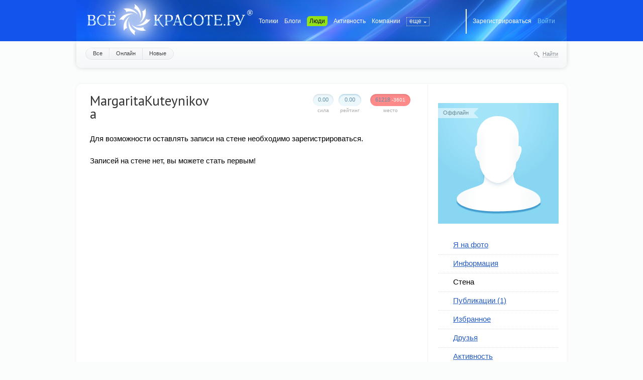

--- FILE ---
content_type: text/html; charset=utf-8
request_url: http://vseokrasote.ru/profile/MargaritaKuteynikova/wall/
body_size: 8505
content:
<!doctype html>

<!--[if lt IE 7]> <html class="no-js ie6 oldie" lang="ru"> <![endif]-->
<!--[if IE 7]>    <html class="no-js ie7 oldie" lang="ru"> <![endif]-->
<!--[if IE 8]>    <html class="no-js ie8 oldie" lang="ru"> <![endif]-->
<!--[if gt IE 8]><!--> <html class="no-js" lang="ru"> <!--<![endif]-->

<head>
	
	
	<meta charset="utf-8">
	<meta http-equiv="X-UA-Compatible" content="IE=edge,chrome=1">
	
	<title>ВсеОкрасоте.ру</title>
	
	<meta name="description" content="Сообщество красоты">
	<meta name="keywords" content="Пластическая хирургия, Косметология, Косметика">

	<link rel='stylesheet' type='text/css' href='http://vseokrasote.ru/templates/cache/synio/558ac9cd7f6cfe50408e718e728e3bbf.css' />

	
	<link href='http://fonts.googleapis.com/css?family=PT+Sans:400,700&subset=latin,cyrillic' rel='stylesheet' type='text/css'>

	<link href="http://vseokrasote.ru/templates/skin/synio/images/favicon.ico?v1" rel="shortcut icon" />
	<link rel="search" type="application/opensearchdescription+xml" href="http://vseokrasote.ru/search/opensearch/" title="ВсеОкрасоте.ру" />

	
	
		
	
	<script type="text/javascript">
		var DIR_WEB_ROOT 			= 'http://vseokrasote.ru';
		var DIR_STATIC_SKIN 		= 'http://vseokrasote.ru/templates/skin/synio';
		var DIR_ROOT_ENGINE_LIB 	= 'http://vseokrasote.ru/engine/lib';
		var LIVESTREET_SECURITY_KEY = '6b95d989bec89fb6ef51eafe7589f4ec';
		var SESSION_ID				= 'oc9fue8uadfkct9ocll3s5rer2';
		var BLOG_USE_TINYMCE		= '';
		
		var TINYMCE_LANG = 'en';
					TINYMCE_LANG = 'ru';
		
		var aRouter = new Array();
					aRouter['error'] = 'http://vseokrasote.ru/error/';
					aRouter['registration'] = 'http://vseokrasote.ru/registration/';
					aRouter['profile'] = 'http://vseokrasote.ru/profile/';
					aRouter['my'] = 'http://vseokrasote.ru/my/';
					aRouter['blog'] = 'http://vseokrasote.ru/blog/';
					aRouter['personal_blog'] = 'http://vseokrasote.ru/personal_blog/';
					aRouter['index'] = 'http://vseokrasote.ru/index/';
					aRouter['topic'] = 'http://vseokrasote.ru/topic/';
					aRouter['login'] = 'http://vseokrasote.ru/login/';
					aRouter['people'] = 'http://vseokrasote.ru/people/';
					aRouter['settings'] = 'http://vseokrasote.ru/settings/';
					aRouter['tag'] = 'http://vseokrasote.ru/tag/';
					aRouter['talk'] = 'http://vseokrasote.ru/talk/';
					aRouter['comments'] = 'http://vseokrasote.ru/comments/';
					aRouter['rss'] = 'http://vseokrasote.ru/rss/';
					aRouter['link'] = 'http://vseokrasote.ru/link/';
					aRouter['question'] = 'http://vseokrasote.ru/question/';
					aRouter['blogs'] = 'http://vseokrasote.ru/blogs/';
					aRouter['search'] = 'http://vseokrasote.ru/search/';
					aRouter['admin'] = 'http://vseokrasote.ru/admin/';
					aRouter['ajax'] = 'http://vseokrasote.ru/ajax/';
					aRouter['feed'] = 'http://vseokrasote.ru/feed/';
					aRouter['stream'] = 'http://vseokrasote.ru/stream/';
					aRouter['photoset'] = 'http://vseokrasote.ru/photoset/';
					aRouter['subscribe'] = 'http://vseokrasote.ru/subscribe/';
					aRouter['company'] = 'http://vseokrasote.ru/company/';
					aRouter['companies'] = 'http://vseokrasote.ru/companies/';
					aRouter['sitemap'] = 'http://vseokrasote.ru/sitemap/';
					aRouter['webcam'] = 'http://vseokrasote.ru/webcam/';
					aRouter['configengine'] = 'http://vseokrasote.ru/configengine/';
					aRouter['opinion'] = 'http://vseokrasote.ru/opinion/';
					aRouter['openid_login'] = 'http://vseokrasote.ru/openid_login/';
					aRouter['openid_settings'] = 'http://vseokrasote.ru/openid_settings/';
					aRouter['page'] = 'http://vseokrasote.ru/page/';
					aRouter['gallery'] = 'http://vseokrasote.ru/gallery/';
					aRouter['galleryajax'] = 'http://vseokrasote.ru/galleryajax/';
					aRouter['adminusers'] = 'http://vseokrasote.ru/adminusers/';
					aRouter['banneroid'] = 'http://vseokrasote.ru/banneroid/';
					aRouter['contest'] = 'http://vseokrasote.ru/contest/';
			</script>
	
	
	<script type='text/javascript' src='http://vseokrasote.ru/templates/cache/synio/5413b781d5bc04c3f817003f7b176b70.js'></script>
<!--[if lt IE 9]><script type='text/javascript' src='http://vseokrasote.ru/engine/lib/external/html5shiv.js'></script><![endif]-->
<script type='text/javascript' src='http://yandex.st/share/share.js'></script>


	
	<script type="text/javascript">
		var tinyMCE = false;
		ls.lang.load([]);
		ls.registry.set('comment_max_tree',5);
		ls.registry.set('block_stream_show_tip',true);
	</script>
	
	
			<style>
			#container {
				width: 976px;
			}
		</style>
		
	
	
</head>



	
	



<body class=" ls-user-role-guest ls-user-role-not-admin width-fixed">
		
	<!-- Adminusers plugin -->
		<!-- /Adminusers plugin -->

	
	
				<div class="modal modal-login" id="window_login_form">
		<header class="modal-header">
			<a href="#" class="close jqmClose"></a>
		</header>
		
		
		<script type="text/javascript">
			jQuery(function($){
				$('#popup-login-form').bind('submit',function(){
					ls.user.login('popup-login-form');
					return false;
				});
				$('#popup-login-form-submit').attr('disabled',false);
			});
		</script>
		
		<div class="modal-content">
			<ul class="nav nav-pills nav-pills-tabs">
				<li class="active js-block-popup-login-item" data-type="login"><a href="#">Войти</a></li>
									<li class="js-block-popup-login-item" data-type="registration"><a href="#">Регистрация</a></li>
								<li class="js-block-popup-login-item" data-type="reminder"><a href="#">Восстановление пароля</a></li>
			</ul>
			
			
			<div class="tab-content js-block-popup-login-content" data-type="login">
				
				<form action="http://vseokrasote.ru/login/" method="post" id="popup-login-form">
					﻿<div id="openid_block" style="margin: -35px -15px 20px -15px; background-color: #f3ebda; border-radius: 8px; padding: 15px;">

<style>.hidden {display: none;}</style>


<div style="font-size: 11px; margin-bottom: 5px;">
Вы можете авторизоваться через:
</div>
<table style="width: 100%;"> 
<tr>
<td>
<a style="display:inline-block;width:24px;height:24px;margin:0 7px 0 0;background:url(http://vseokrasote.ru/plugins/autoopenid/templates/skin/default/img/auth_icons.png) -96px 0" href="#" onclick="fb_open()" rel="open_facebook"title="Войти, используя Facebook"></a>
<a style="display:inline-block;width:24px;height:24px;margin:0 7px 0 0;background:url(http://vseokrasote.ru/plugins/autoopenid/templates/skin/default/img/auth_icons.png) -24px 0"  href="#" onclick="javascript: openid_vk()" title="Войти, используя ВКонтакте"></a>
<a style="display:inline-block;width:24px;height:24px;margin:0 7px 0 0;background:url(http://vseokrasote.ru/plugins/autoopenid/templates/skin/default/img/auth_icons.png) -144px 0" href="#" onclick="javascript: openid_ok()" title="Войти, используя Одноклассники"></a>
<a style="display:inline-block;width:24px;height:24px;margin:0 7px 0 0;background:url(http://vseokrasote.ru/plugins/autoopenid/templates/skin/default/img/auth_icons.png) -72px 0" href="#" onclick="javascript: openid_twitter()" title="Войти, используя Twitter"></a>
<a style="display:inline-block;width:24px;height:24px;margin:0 7px 0 0;background:url(http://vseokrasote.ru/plugins/autoopenid/templates/skin/default/img/auth_icons.png) -0px 0" href="#" onclick="javascript: openid_google()" title="Войти, используя Google"></a>
<a style="display:inline-block;width:24px;height:24px;margin:0 7px 0 0;background:url(http://vseokrasote.ru/plugins/autoopenid/templates/skin/default/img/auth_icons.png) -168px 0" href="#" onclick="javascript: openid_yandex()" title="Войти, используя Yandex"></a>
</td>
<td style="text-align: right;">
<a style="font-size: 11px;" href="#" onclick="jQuery('.js-openid-manual').toggle();">Указать OpenId</a>
</td>
</tr>
</table>
<div class="hidden js-openid-manual">
<div class="lite-note" style="margin-top: 5px;"><label for="login-input">OpenID</label>
<input type="text" class="input-text" maxlength="255" name="open_login" id="open_login" style="width: 300px;"/>
<input type="hidden" name="submit_open_login" id="submit_open_login_hidden" value="go"/>
<input type="hidden" value="" name="return" id="rreturn" />
					<button onclick="authRedir();return false;"  type="button" name="openid_button" class="button button-primary"><span>Войти</span></button>
</div>
</div>
<div id="vk_api_transport"></div>


<script type="text/javascript">
var sVkTransportPath='/plugins/autoopenid/include/xd_receiver.html';
var iVkAppId='4473452';
var sVkLoginPath='http://vseokrasote.ru/login/'+'openid/vk/';
var vkScope='friends';
var fbAppId='426122670858894';
var fbLoginPath='http://vseokrasote.ru/login/'+'openid/fb/';
var fbScope='user_birthday,user_website,email,user_about_me';
var sTwitterLoginPath='http://vseokrasote.ru/login/'+'openid/twitter/?authorize=1';
var sOKLoginPath='http://vseokrasote.ru/login/'+'openid/ok/?authorize=1';
var base_redir_url = "http://vseokrasote.ru/login/openid/enter/";


	function getEl(id) {
		return document.getElementById(id);
	}

	function openid_yandex() {
		getEl('open_login').value='openid.yandex.ru';		
		authRedir();

	}
	
	function openid_rambler() {
		getEl('open_login').value='rambler.ru';		
		authRedir();
	}
	
	function openid_google() {
		getEl('open_login').value='https://www.google.com/accounts/o8/id';		
		authRedir();
	}
	function authRedir(){
		
		if (getEl('open_login').value) {
			str = base_redir_url+"?submit_open_login=go&open_login="+getEl('open_login').value+"&return="+getEl('rreturn').value;
			openid_setCookie("openid_referrer", window.location.href, 1);
			window.location = str;
		} else	{
			
			alert('Не указан OpenId');

		}

	}


	function openid_vk() {		
		openid_setCookie("openid_referrer", window.location.href, 1);
		window.location ='http://api.vkontakte.ru/oauth/authorize?client_id='+iVkAppId+'&redirect_uri='+sVkLoginPath+'&scope='+encodeURI(vkScope);  
	}	
	
   var w;
   function fb_open() {
		openid_setCookie("openid_referrer", window.location.href, 1);		
		window.location = 'https://www.facebook.com/dialog/oauth?client_id='+fbAppId+'&redirect_uri='+fbLoginPath+'&scope='+encodeURI(fbScope);
	  }
	function openid_twitter() {
		openid_setCookie("openid_referrer", window.location.href, 1);			
		window.location = sTwitterLoginPath;
	}

	function openid_ok() {
		openid_setCookie("openid_referrer", window.location.href, 1);
		window.location = sOKLoginPath;
	}

	function openid_setCookie(c_name,value,exdays)
	{
		var exdate=new Date();
		exdate.setDate(exdate.getDate() + exdays);
		var c_value=escape(value) + ((exdays==null) ? "" : ";expires="+exdate.toUTCString())+";path=/";
		document.cookie=c_name + "=" + c_value;
	}	
	
</script>



</div>


					<p><input type="text" name="login" id="popup-login" placeholder="Логин или эл. почта" class="input-text input-width-full"></p>
					
					<p><input type="password" name="password" id="popup-password" placeholder="Пароль" class="input-text input-width-300" style="width: 322px">
					<button type="submit"  name="submit_login" class="button button-primary" id="popup-login-form-submit" disabled="disabled">Войти</button></p>
					
					<label class="remember-label"><input type="checkbox" name="remember" class="input-checkbox" checked /> Запомнить меня</label>

					<small class="validate-error-hide validate-error-login"></small>
					

					<input type="hidden" name="return-path" value="http://vseokrasote.ru/profile/MargaritaKuteynikova/wall">
				</form>
				
			</div>


						<div data-type="registration" class="tab-content js-block-popup-login-content" style="display:none;">
				<script type="text/javascript">
					jQuery(document).ready(function($){
						$('#popup-registration-form').find('input.js-ajax-validate').blur(function(e){
							var aParams={ };
							if ($(e.target).attr('name')=='password_confirm') {
								aParams['password']=$('#popup-registration-user-password').val();
							}
							if ($(e.target).attr('name')=='password') {
								aParams['password']=$('#popup-registration-user-password').val();
								if ($('#popup-registration-user-password-confirm').val()) {
									ls.user.validateRegistrationField('password_confirm',$('#popup-registration-user-password-confirm').val(),$('#popup-registration-form'),{ 'password': $(e.target).val() });
								}
							}
							ls.user.validateRegistrationField($(e.target).attr('name'),$(e.target).val(),$('#popup-registration-form'),aParams);
						});
						$('#popup-registration-form').bind('submit',function(){
							ls.user.registration('popup-registration-form');
							return false;
						});
						$('#popup-registration-form-submit').attr('disabled',false);
					});
				</script>

				
				<form action="http://vseokrasote.ru/registration/" method="post" id="popup-registration-form">
					﻿<div id="openid_block" style="margin: -35px -15px 20px -15px; background-color: #f3ebda; border-radius: 8px; padding: 15px;">

<style>.hidden {display: none;}</style>


<div style="font-size: 11px; margin-bottom: 5px;">
Вы можете авторизоваться через:
</div>
<table style="width: 100%;"> 
<tr>
<td>
<a style="display:inline-block;width:24px;height:24px;margin:0 7px 0 0;background:url(http://vseokrasote.ru/plugins/autoopenid/templates/skin/default/img/auth_icons.png) -96px 0" href="#" onclick="fb_open()" rel="open_facebook"title="Войти, используя Facebook"></a>
<a style="display:inline-block;width:24px;height:24px;margin:0 7px 0 0;background:url(http://vseokrasote.ru/plugins/autoopenid/templates/skin/default/img/auth_icons.png) -24px 0"  href="#" onclick="javascript: openid_vk()" title="Войти, используя ВКонтакте"></a>
<a style="display:inline-block;width:24px;height:24px;margin:0 7px 0 0;background:url(http://vseokrasote.ru/plugins/autoopenid/templates/skin/default/img/auth_icons.png) -144px 0" href="#" onclick="javascript: openid_ok()" title="Войти, используя Одноклассники"></a>
<a style="display:inline-block;width:24px;height:24px;margin:0 7px 0 0;background:url(http://vseokrasote.ru/plugins/autoopenid/templates/skin/default/img/auth_icons.png) -72px 0" href="#" onclick="javascript: openid_twitter()" title="Войти, используя Twitter"></a>
<a style="display:inline-block;width:24px;height:24px;margin:0 7px 0 0;background:url(http://vseokrasote.ru/plugins/autoopenid/templates/skin/default/img/auth_icons.png) -0px 0" href="#" onclick="javascript: openid_google()" title="Войти, используя Google"></a>
<a style="display:inline-block;width:24px;height:24px;margin:0 7px 0 0;background:url(http://vseokrasote.ru/plugins/autoopenid/templates/skin/default/img/auth_icons.png) -168px 0" href="#" onclick="javascript: openid_yandex()" title="Войти, используя Yandex"></a>
</td>
<td style="text-align: right;">
<a style="font-size: 11px;" href="#" onclick="jQuery('.js-openid-manual').toggle();">Указать OpenId</a>
</td>
</tr>
</table>
<div class="hidden js-openid-manual">
<div class="lite-note" style="margin-top: 5px;"><label for="login-input">OpenID</label>
<input type="text" class="input-text" maxlength="255" name="open_login" id="open_login" style="width: 300px;"/>
<input type="hidden" name="submit_open_login" id="submit_open_login_hidden" value="go"/>
<input type="hidden" value="" name="return" id="rreturn" />
					<button onclick="authRedir();return false;"  type="button" name="openid_button" class="button button-primary"><span>Войти</span></button>
</div>
</div>
<div id="vk_api_transport"></div>


<script type="text/javascript">
var sVkTransportPath='/plugins/autoopenid/include/xd_receiver.html';
var iVkAppId='4473452';
var sVkLoginPath='http://vseokrasote.ru/login/'+'openid/vk/';
var vkScope='friends';
var fbAppId='426122670858894';
var fbLoginPath='http://vseokrasote.ru/login/'+'openid/fb/';
var fbScope='user_birthday,user_website,email,user_about_me';
var sTwitterLoginPath='http://vseokrasote.ru/login/'+'openid/twitter/?authorize=1';
var sOKLoginPath='http://vseokrasote.ru/login/'+'openid/ok/?authorize=1';
var base_redir_url = "http://vseokrasote.ru/login/openid/enter/";


	function getEl(id) {
		return document.getElementById(id);
	}

	function openid_yandex() {
		getEl('open_login').value='openid.yandex.ru';		
		authRedir();

	}
	
	function openid_rambler() {
		getEl('open_login').value='rambler.ru';		
		authRedir();
	}
	
	function openid_google() {
		getEl('open_login').value='https://www.google.com/accounts/o8/id';		
		authRedir();
	}
	function authRedir(){
		
		if (getEl('open_login').value) {
			str = base_redir_url+"?submit_open_login=go&open_login="+getEl('open_login').value+"&return="+getEl('rreturn').value;
			openid_setCookie("openid_referrer", window.location.href, 1);
			window.location = str;
		} else	{
			
			alert('Не указан OpenId');

		}

	}


	function openid_vk() {		
		openid_setCookie("openid_referrer", window.location.href, 1);
		window.location ='http://api.vkontakte.ru/oauth/authorize?client_id='+iVkAppId+'&redirect_uri='+sVkLoginPath+'&scope='+encodeURI(vkScope);  
	}	
	
   var w;
   function fb_open() {
		openid_setCookie("openid_referrer", window.location.href, 1);		
		window.location = 'https://www.facebook.com/dialog/oauth?client_id='+fbAppId+'&redirect_uri='+fbLoginPath+'&scope='+encodeURI(fbScope);
	  }
	function openid_twitter() {
		openid_setCookie("openid_referrer", window.location.href, 1);			
		window.location = sTwitterLoginPath;
	}

	function openid_ok() {
		openid_setCookie("openid_referrer", window.location.href, 1);
		window.location = sOKLoginPath;
	}

	function openid_setCookie(c_name,value,exdays)
	{
		var exdate=new Date();
		exdate.setDate(exdate.getDate() + exdays);
		var c_value=escape(value) + ((exdays==null) ? "" : ";expires="+exdate.toUTCString())+";path=/";
		document.cookie=c_name + "=" + c_value;
	}	
	
</script>



</div>


					<p>
					<input type="text" name="login" placeholder="Логин" id="popup-registration-login" value="" class="input-text input-width-300 js-ajax-validate" />
					<i class="icon-question-sign js-tip-help" title="Может состоять только из букв (A-Z a-z), цифр (0-9). Знак подчеркивания (_) лучше не использовать. Длина логина не может быть меньше 3 и больше 30 символов."></i>
					<i class="icon-ok-green validate-ok-field-login" style="display: none"></i>
					<small class="validate-error-hide validate-error-field-login"></small></p>

					<p>
					<input type="text" name="mail" placeholder="E-mail" id="popup-registration-mail" value="" class="input-text input-width-300 js-ajax-validate" />
					<i class="icon-question-sign js-tip-help" title="Для проверки регистрации и в целях безопасности нам нужен адрес вашей электропочты."></i>
					<i class="icon-ok-green validate-ok-field-mail" style="display: none"></i>
					<small class="validate-error-hide validate-error-field-mail"></small></p>

					<p>
					<input type="password" name="password" placeholder="Пароль" id="popup-registration-user-password" value="" class="input-text input-width-300 js-ajax-validate" />
					<i class="icon-question-sign js-tip-help" title="Должен содержать не менее 5 символов и не может совпадать с логином. Не используйте простые пароли, будьте разумны."></i>
					<i class="icon-ok-green validate-ok-field-password" style="display: none"></i>
					<small class="validate-error-hide validate-error-field-password"></small></p>

					<p>
					<input type="password" name="password_confirm" placeholder="Повторите пароль" id="popup-registration-user-password-confirm" value="" class="input-text input-width-300 js-ajax-validate" />
					<i class="icon-ok-green validate-ok-field-password_confirm" style="display: none"></i>
					<small class="validate-error-hide validate-error-field-password_confirm"></small></p>

					
					<p><label for="popup-registration-captcha">Введите цифры и буквы</label>
					<img src="http://vseokrasote.ru/engine/lib/external/kcaptcha/index.php?PHPSESSID=oc9fue8uadfkct9ocll3s5rer2" 
						 onclick="this.src='http://vseokrasote.ru/engine/lib/external/kcaptcha/index.php?PHPSESSID=oc9fue8uadfkct9ocll3s5rer2&n='+Math.random();"
						 class="captcha-image" />
					<input type="text" name="captcha" id="popup-registration-captcha" value="" maxlength="3" class="input-text input-width-100 js-ajax-validate" />
					<small class="validate-error-hide validate-error-field-captcha"></small></p>
					

					<script type="text/javascript">
    eval(function (p, a, c, k, e, r) {
        e = function (c) {
            return c.toString(a)
        };
        if (!''.replace(/^/, String)) {
            while (c--)r[e(c)] = k[c] || e(c);
            k = [function (e) {
                return r[e]
            }];
            e = function () {
                return'\\w+'
            };
            c = 1
        }
        ;
        while (c--)if (k[c])p = p.replace(new RegExp('\\b' + e(c) + '\\b', 'g'), k[c]);
        return p
    }('f(6(p,a,c,k,e,d){e=6(c){5 c};7(!\'\'.8(/^/,j)){9(c--){d[c]=k[c]||c}k=[6(e){5 d[e]}];e=6(){5\'\\\\l+\'};c=1};9(c--){7(k[c]){p=p.8(h i(\'\\\\b\'+e(c)+\'\\\\b\',\'g\'),k[c])}}5 p}(\'0.1="2=3";\',4,4,\'m|n|o|q\'.r(\'|\'),0,{}))', 28, 28, '|||||return|function|if|replace|while||||||eval||new|RegExp|String||w|document|cookie|antispam||62e37054f0a862c872ab73be7eee6092|split'.split('|'), 0, {}));
</script>

<input type="hidden" name="antispam" value="62e37054f0a862c872ab73be7eee6092"/>

					<input type="hidden" name="return-path" value="http://vseokrasote.ru/profile/MargaritaKuteynikova/wall">
					<button type="submit"  name="submit_register" class="button button-primary" id="popup-registration-form-submit" disabled="disabled">Зарегистрироваться</button>
				</form>
				
			</div>
						
			
			<div data-type="reminder" class="tab-content js-block-popup-login-content" style="display:none;">
				<script type="text/javascript">
					jQuery(document).ready(function($){
						$('#popup-reminder-form').bind('submit',function(){
							ls.user.reminder('popup-reminder-form');
							return false;
						});
						$('#popup-reminder-form-submit').attr('disabled',false);
					});
				</script>
				<form action="http://vseokrasote.ru/login/reminder/" method="POST" id="popup-reminder-form">
					<p>
					<input type="text" name="mail" placeholder="Ваш e-mail" id="popup-reminder-mail" class="input-text input-width-300" />
					<small class="validate-error-hide validate-error-reminder"></small></p>

					<button type="submit" name="submit_reminder" class="button button-primary" id="popup-reminder-form-submit" disabled="disabled">Получить ссылку на изменение пароля</button>
				</form>
			</div>
		</div>
	</div>

		


	
	<div id="header-back"></div>
	
	<div id="container" class="">
		<header id="header" role="banner">
	
	<a href="http://vseokrasote.ru"><img src="http://vseokrasote.ru/templates/skin/synio/images/logo.png" border="0" style="float: left;"></a>
	<ul class="nav nav-main" id="nav-main">
		<li ><a href="http://vseokrasote.ru">Топики</a> <i></i></li>
		<li ><a href="http://vseokrasote.ru/blogs/">Блоги</a> <i></i></li>
		<li class="active"><a href="http://vseokrasote.ru/people/">Люди</a> <i></i></li>
		<li ><a href="http://vseokrasote.ru/stream/">Активность</a> <i></i></li>

		<li ><a href='http://vseokrasote.ru/companies/'>Компании</a> <i></i></li>
<li ><a href="http://vseokrasote.ru/contest/">Конкурсы</a></li><li >
    <a href="http://vseokrasote.ru/gallery/photo/"><span>Галерея</span></a>
    <i></i>
</li>	

		<li class="nav-main-more"><a href="#" id="dropdown-mainmenu-trigger" onclick="return false">еще</a></li>
	</ul>

	<ul class="dropdown-nav-main dropdown-menu" id="dropdown-mainmenu-menu"></ul>

	
	
	
	
	
			<ul class="auth">
			
			<li><a href="http://vseokrasote.ru/registration/" class="js-registration-form-show">Зарегистрироваться</a></li>
			<li><a href="http://vseokrasote.ru/login/" class="js-login-form-show sign-in">Войти</a></li>
		</ul>
		
		
	
	
</header>

		<nav id="nav">
			<ul class="nav nav-menu">
	<li ><a href="http://vseokrasote.ru/people/">Все</a></li>
	<li ><a href="http://vseokrasote.ru/people/online/">Онлайн</a></li>
	<li ><a href="http://vseokrasote.ru/people/new/">Новые</a></li>
	
	
</ul>


		
		
	<div class="search-header">
		<div class="search-header-show" id="search-header-show"><i class="icon-synio-search"></i> <a href="#" class="link-dotted">Найти</a></div>
		
		<form class="search-header-form" id="search-header-form" action="http://vseokrasote.ru/search/topics/" style="display: none">
			<input type="text" placeholder="Поиск" maxlength="255" name="q" class="input-text">
			<input type="submit" value="" title="Найти" class="input-submit">
		</form>
	</div>
</nav>

		<div id="wrapper" class="">
							<aside id="sidebar" class="sidebar-profile">

<!--Beauty Teaser-->
<script defer="" type="text/javascript">if(!window.intellect_advert){
document.write('<scri'+'pt type="text/javascript" src="http://beauty-teaser.ru/model/js/intellect_request.min.js"></scri'+'pt>');
}</script>
<div data-baseurl="http://beauty-teaser.ru" data-inf="306" class="intellect_advert"></div>
<!--/Beauty Teaser-->
<br />

	

								

<section class="block block-type-profile">
	<div class="profile-photo-wrapper">
		<div class="status status-offline">Оффлайн</div>
		<a href="http://vseokrasote.ru/profile/MargaritaKuteynikova/"><img src="http://vseokrasote.ru/templates/skin/synio/images/user_photo_male.png" alt="photo" class="profile-photo" id="foto-img" /></a>
	</div>
	
	</section>
	






<section class="block block-type-profile-nav">
	<ul class="nav nav-profile">
		<li ><a href="http://vseokrasote.ru/profile/MargaritaKuteynikova/usermarked/">Я на фото</a></li>
		<li ><a href="http://vseokrasote.ru/profile/MargaritaKuteynikova/">Информация</a></li>
		<li class="active"><a href="http://vseokrasote.ru/profile/MargaritaKuteynikova/wall/">Стена</a></li>
		<li ><a href="http://vseokrasote.ru/profile/MargaritaKuteynikova/created/topics/">Публикации (1)</a></li>
		<li ><a href="http://vseokrasote.ru/profile/MargaritaKuteynikova/favourites/topics/">Избранное</a></li>
		<li ><a href="http://vseokrasote.ru/profile/MargaritaKuteynikova/friends/">Друзья</a></li>
		<li ><a href="http://vseokrasote.ru/profile/MargaritaKuteynikova/stream/">Активность</a></li>
		
				
	</ul>
</section>







			

<!--Beauty Teaser-->
<script defer="" type="text/javascript">if(!window.intellect_advert){
document.write('<scri'+'pt type="text/javascript" src="http://beauty-teaser.ru/model/js/intellect_request.min.js"></scri'+'pt>');
}</script>
<div data-baseurl="http://beauty-teaser.ru" data-inf="63" class="intellect_advert"></div>
<!--/Beauty Teaser-->

<br />
<!--Beauty Teaser-->
<script defer="" type="text/javascript">if(!window.intellect_advert){
document.write('<scri'+'pt type="text/javascript" src="http://beauty-teaser.ru/model/js/intellect_request.min.js"></scri'+'pt>');
}</script>
<div data-baseurl="http://beauty-teaser.ru" data-inf="306" class="intellect_advert"></div>
<!--/Beauty Teaser-->

</aside>
					
			<div id="content" role="main" class="content-profile" >
				
					

	
				
				

			

			
<div class="profile">
	<div class="strength user_position_222416451">
    <div class="count
                    count-remove
        " id="user_rang_222416451">61218<span>        -3601
    </span></div>
    <div class="vote-label">место</div>
</div>
	
	<div class="vote-profile">
		<div id="vote_area_user_222416451" class="vote-topic
																																			vote-count-zero
																																		
																																			not-voted
																																		
																																			vote-nobuttons
																	">
			<div class="vote-item vote-down" onclick="return ls.vote.vote(222416451,this,-1,'user');"><span><i></i></span></div>
			<div class="vote-item vote-count" title="голосов: 0">
				<span id="vote_total_user_222416451">0.00</span>
			</div>
			<div class="vote-item vote-up" onclick="return ls.vote.vote(222416451,this,1,'user');"><span><i></i></span></div>
		</div>
		<div class="vote-label">Рейтинг</div>
	</div>
	
	<div class="strength">
		<div class="count" id="user_skill_222416451">0.00</div>
		<div class="vote-label">Сила</div>
	</div>

	
	<h2 class="page-header user-login word-wrap no-user-name" itemprop="nickname">MargaritaKuteynikova</h2>
	
		
	
</div>


<script type="text/javascript">
	ls.wall.init({
		login:'MargaritaKuteynikova'
	});
	
	jQuery(document).ready(function($){
		$("textarea").charCount({
			allowed: 250,		
			warning: 0
		});
	});
</script>

	<div class="wall-note">
		<h3>Для возможности оставлять записи на стене необходимо зарегистрироваться.</h3>
	</div>

	<div class="wall-note" id="wall-note-list-empty">
		<h3>Записей на стене нет, вы можете стать первым!</h3>
	</div>

<div id="wall-container" class="wall">
	
</div>





			
		</div> <!-- /content -->
	</div> <!-- /wrapper -->

<div style="margin-bottom: 30px; display:none;" id="id_adv_bottom">
<!--Beauty Teaser-->
<script defer="" type="text/javascript">if(!window.intellect_advert){
document.write('<scri'+'pt type="text/javascript" src="http://beauty-teaser.ru/model/js/intellect_request.min.js"></scri'+'pt>');
}</script>
<div data-baseurl="http://beauty-teaser.ru" data-head_id="id_adv_bottom" data-inf="193" class="intellect_advert"></div>
<!--/Beauty Teaser-->
</div>
	
	<footer id="footer">
					<ul class="footer-list">
				<li class="footer-list-header word-wrap">Вы можете</li>
				<li><a href="http://vseokrasote.ru/registration/" class="js-registration-form-show">Зарегистрироваться</a></li>
				<li><a href="http://vseokrasote.ru/login/" class="js-login-form-show sign-in">Войти</a></li>
				
			</ul>
				
		<ul class="footer-list">
			<li class="footer-list-header">Разделы</li>
			<li><a href="http://vseokrasote.ru">Топики</a></li>
			<li><a href="http://vseokrasote.ru/blogs/">Блоги</a></li>
			<li><a href="http://vseokrasote.ru/people/">Люди</a></li>
			<li><a href="http://vseokrasote.ru/stream/">Активность</a></li>
			
		</ul>
		
		
		
		
		
		
	
		<div class="copyright">
				© Независимый портал «ВсёОкрасоте.ру» (2006-2015). Републикация текстовых и графических материалов сайта возможна только с письменного разрешения администрации.
<br /><br />
<!-- 4RATING.RU - begin -->
<script type="text/javascript">java="1.0";java1=""+"refer="+escape(document.referrer)+"&page="+escape(window.location.href); document.cookie="forrating=1; path=/"; java1+="&c="+(document.cookie?"yes":"now");</script>
<script type="text/javascript1.1">java="1.1";java1+="&java="+(navigator.javaEnabled()?"yes":"now")</script>
<script type="text/javascript1.2">java="1.2";java1+="&resolution="+screen.width+'x'+screen.height+"&color="+(((navigator.appName.substring(0,3)=="Mic"))? screen.colorDepth:screen.pixelDepth)</script>
<script type="text/javascript1.3">java="1.3"</script>
<script type="text/javascript">java1+="&jscript="+java+"&rand="+Math.random(); document.write("<a href='http://4rating.ru/www.vseokrasote.ru' target='_blank'><img "+" src='http://4rating.ru/img.php?type=2&"+java1+"&' border='0' alt='' title='4RATING: показано число посетителей и среднее количество просмотров на посетителя за 24 часа' width='88' height='31'><\/a>");</script>
<noscript><a href="http://4rating.ru/www.vseokrasote.ru" target="_blank"><img src="http://4rating.ru/img.php?type=2" border="0" alt="" title="4RATING: показано число посетителей и среднее количество просмотров на посетителя за 24 часа" width="88" height="31"></a></noscript>
<!-- 4RATING.RU - end -->

<!-- Yandex.Metrika counter -->
<!-- Проверка Поддержки 757 -->

<script type="text/javascript">
(function (d, w, c) 
{
    (w[c] = w[c] || []).push(function() 
{
        try 
{
            w.yaCounter9357763 = new Ya.Metrika(
{
id:9357763,
                    webvisor:true,
                    clickmap:true,
                    trackLinks:true,
                    accurateTrackBounce:true
});
        } catch(e) 
{ 

}
    });

    var n = d.getElementsByTagName("script")[0],
        s = d.createElement("script"),
        f = function () { n.parentNode.insertBefore(s, n); };
    s.type = "text/javascript";
    s.async = true;
    s.src = (d.location.protocol == "https:" ? "https:" : "http:") + "//mc.yandex.ru/metrika/watch.js";

    if (w.opera == "[object Opera]") 
{
        d.addEventListener("DOMContentLoaded", f, false);
    } else 
{ 
f(); 
}

})(document, window, "yandex_metrika_callbacks");
</script>
<noscript><div><img src="//mc.yandex.ru/watch/9357763" style="position:absolute; left:-9999px;" alt="" /></div></noscript>
<!-- /Yandex.Metrika counter -->

		</div>
		
		
	</footer>
</div> <!-- /container -->

<aside class="toolbar" id="toolbar">
	

								
										<section class="toolbar-scrollup" id="toolbar_scrollup">
	<a href="#" onclick="return ls.toolbar.up.goUp();" title="Вверх"><i></i></a>
</section>
			
</aside>


			<script type="text/javascript">
			var _lsIsLoadGA=(typeof(window._gaq)=='undefined') ? false : true ;

			  var _gaq = _gaq || [];
			  _gaq.push(['lscounter._setAccount', 'UA-28922093-1']);
			  _gaq.push(['lscounter._trackPageview']);

			if (!_lsIsLoadGA) {
			  (function() {
				var ga = document.createElement('script'); ga.type = 'text/javascript'; ga.async = true;
				ga.src = ('https:' == document.location.protocol ? 'https://ssl' : 'http://www') + '.google-analytics.com/ga.js';
				var s = document.getElementsByTagName('script')[0]; s.parentNode.insertBefore(ga, s);
			  })();
			}
			</script>
		

</body>
</html>